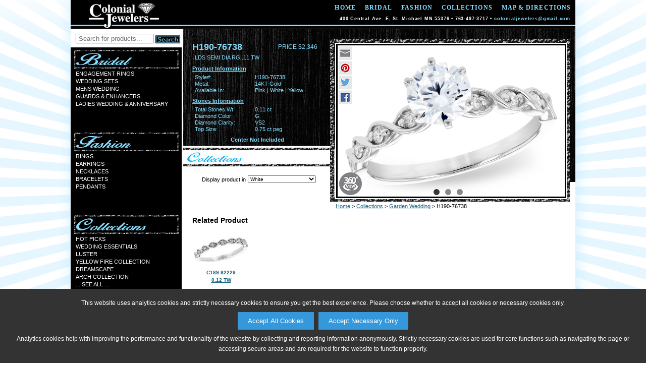

--- FILE ---
content_type: text/html;charset=utf-8
request_url: http://www.colonial-jewelers.com/product?scid=-65&snm=Garden+Wedding&cid=3&cnm=Collections&style=H190-76738&color=W
body_size: 36362
content:



<!DOCTYPE html PUBLIC "-//W3C//DTD XHTML 1.0 Transitional//EN" "http://www.w3.org/TR/xhtml1/DTD/xhtml1-transitional.dtd">
<html xmlns="http://www.w3.org/1999/xhtml">
<head>
<meta http-equiv="Content-Type" content="text/html; charset=utf-8" />
<meta name="viewport" content="width=device-width, initial-scale=1.0, minimum-scale=1.0, maximum-scale=1.0, user-scalable=no" />
<meta property="og:image" content="http://www.colonial-jewelers.com/akimg/display.jpg?image=H190-76738_W_RG.jpg" />

<title>Colonial Jewelers: Collections Garden Wedding H190-76738</title>

<link href="/Ak.css?vb=1c" rel="stylesheet" type="text/css" />

<!--[if IE]>
<style type="text/css"> 
/* place css fixes for all versions of IE in this conditional comment */
#maincontent { zoom: 1; }
/* the above proprietary zoom property gives IE the hasLayout it needs to avoid several bugs */
</style>
<![endif]-->
<style type="text/css"> 
a:link {
	color: #125e7a;
}
a:visited {
	color: #125e7a;
}
a:hover {
	color: #c9f0ff;
	text-decoration: underline;
}
a:active {
	color: #c9f0ff;
	text-decoration: none;
}
.mast-out a:link     {
	color: #ffffff;
	text-decoration: none;
}
.mast-out a:visited    {
	color: #ffffff;
	text-decoration: none;
}
.mast-out a:hover {
	color: #c9f0ff;
	text-decoration: underline;
}
.mast-out a:active {
	color: #c9f0ff;
	text-decoration: none;
}
.menu {
  background-color: #D7D7D7;
}
@media only screen and (max-width : 600px) {
   .menu li a {
    background-color: #E9E9E9;
    border-top: 2px solid #FAFAFA;
    color: #626262;
  }
  .menu li:last-child a {
    border-bottom: 2px solid #FAFAFA;
  }
  #navbar-checkbox:checked + .menu .navbar-handle {
    background-image: url("/images/mobile-menu-icon.png");
  } 
}
#mobile_header a:link, #mobile_header a:visited {
	color: #626262;
}
.navbar-handle {
  background-image: url("/images/mobile-menu-icon.png");
}

 
.mainnav a:link {
	color: #86deff;
	text-decoration: none;
}
.mainnav a:visited {
	color: #86deff;
	text-decoration: none;
}
.mainnav a:hover, #mobile_header a:hover {
	color: #c9f0ff;
	text-decoration: underline;
}
.mainnav a:active, #mobile_header a:active {
	color: #c9f0ff;
	text-decoration: none;
}

table.email-friend td.form-header {
	background-color: #000000; 
	color: #86deff
}


	
	@media (min-height:995px) {
	  #shadow_container {
	    margin-top: 30px;
	  }	
	}    
	

	

#shadow_container {
  -moz-box-shadow: 2px 2px 28px #caecff; 
  -webkit-box-shadow: 2px 2px 28px #caecff; 
  box-shadow: 2px 2px 28px #caecff;
}

@media only screen and (max-width : 600px) {  
  #shadow_container {
    -moz-box-shadow: none;
    -webkit-box-shadow: none;
    box-shadow: none;
  }
}



</style>
<link href="/images/sites/842_favicon.ico" rel="shortcut icon" />
<link href="/images/sites/842_favicon.ico" rel="icon" />
<script language="Javascript" src="/Ak.js?vb=1d" type="text/javascript"></script>





<script>
   adjustViewportLoadFn.call(this);
</script>
</head>






<body class="twoColFixLtHdr" id="document-body" onload="restoreFormsOnBackButton(); MM_preloadImages('/images/sites/842_search_button_over.gif','/images/sites/842_search_button_over_down.gif');" onbeforeprint="MM_swapImage('transparent','','/images/transparent_pixel.gif',1);" onafterprint="MM_swapImgRestore();" style="background-color: #ffffff; background-image: url(/images/sites/starburst_ltblue.png); background-repeat: no-repeat; background-position: center top;">

<div class="cookie-popup" id="cookiePopup">
  <p>This website uses analytics cookies and strictly necessary cookies to ensure you get the best experience. Please choose whether to accept all cookies or necessary cookies only.</p>
  <button onclick="acceptAllCookies()">Accept All Cookies</button> &nbsp;
  <button onclick="acceptNecessaryCookies()">Accept Necessary Only</button>
  <p>Analytics cookies help with improving the performance and functionality of the website by collecting and reporting information anonymously. Strictly necessary cookies are used for core functions such as navigating the page or accessing secure areas and are required for the website to function properly.</p>
</div>
<div id="shadow_container">
<div id="container"  style="background-image: url(/images/sites/842_sidebar_extender_image.gif); background-repeat: repeat-y; background-position: left top;">
  
  <div id="header" style='background-image: url(/images/sites/842_navbar.jpg); background-repeat: no-repeat; background-position: right top; height: 58px;'>

    <table width="317" border="0" align=left cellpadding="0" cellspacing="0">
      <tr>
        <td align=left><a href="/"><img src="/images/sites/842_logo.jpg" alt="Colonial Jewelers Logo" width="317" height="58" border="0" class="link" /></a></td>
      </tr>
    </table>
    
    <table width="683" height="58" border="0" cellpadding="0" cellspacing="0" class="mainnav">
      <tr>
        <td style='vertical-align: top; padding-top: 8px;' wrap><a class='spaced-header' href='/'>home</a><a class='spaced-header' href='/category?cid=1&amp;cnm=Bridal'>Bridal</a><a class='spaced-header' href='/category?cid=2&amp;cnm=Fashion'>Fashion</a><a class='spaced-header' href='/category?cid=3&amp;cnm=Collections'>Collections</a><a class='spaced-header2' href='/map_and_directions'>map &amp; directions</a></td>
      </tr>
      <tr>
         <td class="date" style='color: #ffffff;' wrap>


           <span style='display:block;padding:0;margin:0;margin-top:-21px;'> 400 Central Ave. E, St. Michael MN 55376 &#8226; 763-497-3717 &#8226; <a href='mailto:colonialjewelers@gmail.com'>colonialjewelers@gmail.com</a>

         </td>
      </tr>
    </table>
    <a name="top" id="top"></a>
  </div>
 
  
  <div id='mobile_header'>
	<input type="checkbox" id="navbar-checkbox" class="navbar-checkbox">
	<nav class="menu">
	    <a href='/search'><img id='mobileSearchHeaderImage' src="/images/mobile-search-icon.png"></a>
	    <span onclick='toggleNavbarCheckbox();'><span>Colonial Jewelers</span></span>
	    <ul>
	      <li><a href='/'>Home</a></li>
	      <li><a href='/category?cid=1&amp;cnm=Bridal'>Bridal</a></li>
	      <li><a href='/category?cid=2&amp;cnm=Fashion'>Fashion</a></li>
	      <li><a href='/category?cid=3&amp;cnm=Collections'>Collections</a></li>
	      <li><a href='/search'>Search</a></li>
	      
	      <li><a href='/map_and_directions'>Map &amp; Directions</a></li>
	      
	      
	      
	      
	    </ul>
	    <label for="navbar-checkbox" class="navbar-handle"></label>
    </nav>  
  </div>
  
  
  
  <div class="clear"></div>

  <div class="fltlft" id="sidebar" style='background-color: #000000;'>
    <form class='searchForm' name="searchForm" method="get" action="search">
      <table border="0" cellpadding="0" cellspacing="0" id="search">
        <tr bgcolor="#FFFFFF">
          <td class="searchBoxWrapper">
            <input type="text" name="search_phrase" class="smsearch" value="Search for products..." onfocus="clearDefaultSearchForm(this);" id="searchNavBox" />          </td>
          <td class="buttonWrapper">
            <input type=image src="/images/sites/842_search_button.gif" alt="Search" id="Search" width="50px" height="25px" onmouseup="MM_swapImgRestore();" onmouseout="MM_swapImgRestore();" onmouseover="MM_swapImage('Search','','/images/sites/842_search_button_over.gif',1);" onmousedown="MM_swapImage('Search','','/images/sites/842_search_button_over_down.gif',1);" />
          </td>
        </tr>
      </table>
    </form>
    <table border='0' cellpadding='0' cellspacing='0' background='/images/sites/842_cat_1_open_menu.jpg' class='side'>
      <tr>
        <td class='mast-link'>
          <a href='/category?cid=1&amp;cnm=Bridal'></a>
        </td>
      </tr>
      <tr>
        <td class='mast-top'></td>
      </tr>
      <tr>
        <td class='mast-out'>
        <a href='/sub_category?scid=8&amp;snm=Engagement+Rings&amp;cid=1&amp;cnm=Bridal&amp;page=1'>Engagement Rings</a><br/>
        <a href='/sub_category?scid=2&amp;snm=Wedding+Sets&amp;cid=1&amp;cnm=Bridal&amp;page=1'>Wedding Sets</a><br/>
        <a href='/sub_category?scid=9&amp;snm=Mens+Wedding&amp;cid=1&amp;cnm=Bridal&amp;page=1'>Mens Wedding</a><br/>
        <a href='/sub_category?scid=7&amp;snm=Guards+%26amp%3B+Enhancers&amp;cid=1&amp;cnm=Bridal&amp;page=1'>Guards &amp; Enhancers</a><br/>
        <a href='/sub_category?scid=4&amp;snm=Ladies+Wedding+%26amp%3B+Anniversary&amp;cid=1&amp;cnm=Bridal&amp;page=1'>Ladies Wedding &amp; Anniversary</a><br/>
        </td>
      </tr>
    </table>
    <table border='0' cellpadding='0' cellspacing='0' background='/images/sites/842_cat_2_open_menu.jpg' class='side'>
      <tr>
        <td class='mast-link'>
          <a href='/category?cid=2&amp;cnm=Fashion'></a>
        </td>
      </tr>
      <tr>
        <td class='mast-top'></td>
      </tr>
      <tr>
        <td class='mast-out'>
        <a href='/sub_category?scid=15&amp;snm=Rings&amp;cid=2&amp;cnm=Fashion&amp;page=1'>Rings</a><br/>
        <a href='/sub_category?scid=11&amp;snm=Earrings&amp;cid=2&amp;cnm=Fashion&amp;page=1'>Earrings</a><br/>
        <a href='/sub_category?scid=14&amp;snm=Necklaces&amp;cid=2&amp;cnm=Fashion&amp;page=1'>Necklaces</a><br/>
        <a href='/sub_category?scid=12&amp;snm=Bracelets&amp;cid=2&amp;cnm=Fashion&amp;page=1'>Bracelets</a><br/>
        <a href='/sub_category?scid=13&amp;snm=Pendants&amp;cid=2&amp;cnm=Fashion&amp;page=1'>Pendants</a><br/>
        </td>
      </tr>
    </table>
    <table border='0' cellpadding='0' cellspacing='0' background='/images/sites/842_cat_3_open_menu.jpg' class='side'>
      <tr>
        <td class='mast-link'>
          <a href='/category?cid=3&amp;cnm=Collections'></a>
        </td>
      </tr>
      <tr>
        <td class='mast-top'></td>
      </tr>
      <tr>
        <td class='mast-out'>
        <a href='/sub_category?scid=-52&amp;snm=Hot+Picks&amp;cid=3&amp;cnm=Collections&amp;page=1'>Hot Picks</a><br/>
        <a href='/sub_category?scid=-53&amp;snm=Wedding+Essentials&amp;cid=3&amp;cnm=Collections&amp;page=1'>Wedding Essentials</a><br/>
        <a href='/sub_category?scid=-80&amp;snm=Luster&amp;cid=3&amp;cnm=Collections&amp;page=1'>Luster</a><br/>
        <a href='/sub_category?scid=-15&amp;snm=Yellow+Fire+Collection&amp;cid=3&amp;cnm=Collections&amp;page=1'>Yellow Fire Collection</a><br/>
        <a href='/sub_category?scid=-77&amp;snm=Dreamscape&amp;cid=3&amp;cnm=Collections&amp;page=1'>Dreamscape</a><br/>
        <a href='/sub_category?scid=-69&amp;snm=Arch+Collection&amp;cid=3&amp;cnm=Collections&amp;page=1'>Arch Collection</a><br/>
        <a href='/category?cid=3&amp;cnm=Collections'>... see all ...</a><br/>
        </td>
      </tr>
    </table>

  </div>
  
  
  


<div id="maincontent" class='product-maincontent-area' style='height: 100%; background-repeat: no-repeat; background-position: left top; background-image: url(/images/sites/842_cat_3_pro_bg.jpg);'>


<style>
img.vb_slice {
	width: 100%;
	height: auto;
	margin: auto;
}
</style>

    <table border="0" cellpadding="0" cellspacing="0" class="products-details">
      <tr>
        <td class="product-height" style='color: #86deff;'><table border="0" cellpadding="0" cellspacing="0" class="details">
            <tr>
              <td nowrap class="productnum">H190-76738</td>
              <td nowrap class="productnum2">price $2,346</td>
            </tr>
            <tr>
              <td colspan="2" class="detail-description">LDS SEMI DIA RG .11 TW</td>
            </tr>
            <tr>
              <td colspan="2" class="ring_information_head">Product Information</td>
            </tr>
            <tr>
              <td colspan="2">
                <table border="0" cellpadding="0" cellspacing="0" class="product-box">
                  <tr>
                    <td class="stone_information">Style#:</td>
                    <td class="stone_information2">H190-76738</td>
                  </tr>
                </table>
                <table border='0' cellpadding='0' cellspacing='0' class='product-box'>
  <tr>
    <td class='stone_information'>Metal:</td>
    <td class='stone_information2'>14KT Gold</td>
  </tr>
</table>
 

                <table border="0" cellpadding="0" cellspacing="0" class="product-box">
                    <tr>
                      <td class="stone_information">Available In:</td>
                      <td class="stone_information2">Pink &#124; White &#124; Yellow</td>
                    </tr>
                </table>
                 

              </td>
            </tr>

            <tr>
              <td colspan="2" class="ring_information_head">Stones Information</td>
            </tr>
            <tr>
              <td colspan="2">
                 
		        <table border='0' cellpadding='0' cellspacing='0' class='product-box'>
  <tr>
    <td class='stone_information'>Total Stones Wt:</td>
    <td class='stone_information2'>0.11 ct</td>
  </tr>
</table>
 
		        <table border='0' cellpadding='0' cellspacing='0' class='product-box'>
  <tr>
    <td class='stone_information'>Diamond Color:</td>
    <td class='stone_information2'>G</td>
  </tr>
</table>
 
		        <table border='0' cellpadding='0' cellspacing='0' class='product-box'>
  <tr>
    <td class='stone_information'>Diamond Clarity:</td>
    <td class='stone_information2'>VS2</td>
  </tr>
</table>
 
		        <table border='0' cellpadding='0' cellspacing='0' class='product-box'>
  <tr>
    <td class='stone_information'>Top Size:</td>
    <td class='stone_information2'>0.75 ct peg</td>
  </tr>
</table>
 
              </td>
            </tr>


            <tr>
              <td colspan="2" class="ring_information_head" style='text-decoration: none; text-align: center; padding-right: 16px;'>Center Not Included</td>
            </tr>

        </table></td>
      </tr>
      <tr>
        <td>
        
            <form action="" method="post" name="productForm" class="product-form" id="form1">
            <input type=hidden name='style' value="H190-76738" />
            <input type=hidden name='image_style' value="H190-76738" />
            <center>
            <table border="0" cellpadding="0" cellspacing="0" class="product-input-row2">
              <tr>
                <td nowrap valign='middle' style='padding-right: 4px;'>
                   Display product in 
                </td>
                <td valign='middle'>
                  <select name="color" class="products-color-long" id="color" onchange='changeProductPictureColor();'>
                      <option value='P'>Pink</option>
  <option value='W' selected='selected'>White</option>
  <option value='Y'>Yellow</option>
 
                  </select>
                </td>              
              </td>
            </table>
            </center>
            </form>

        </td>
      </tr>
    </table>
    <table class="product_table2" border="0" cellspacing="0" cellpadding="0">
  <tr>
    <td class="product_table_product"><table border="0" cellpadding="0" cellspacing="0" class="product_table">
        <tr>
          <td>
			<div class='product_image_wrapper'>		
    			<div id='socialShareIcons'>
      				<a href="javascript:void(0);" onclick="popupCenteredShareProductWindow('/email_friend?popup=1&amp;style=H190-76738&amp;color=____COLOR-TO-REPLACE-KEY____', 'W', 'email_share', 775, 600);"><img draggable='false' src='/images/email_icon.png' srcset='/images/email_icon.png 1x, /images/email_icon_2x.png 2x' /></a><a href="javascript:void(0);" onclick="popupCenteredShareProductWindow('https://www.pinterest.com/pin/create/button/?media=http%3A%2F%2Fwww.colonial-jewelers.com%2Fakimg%2Fdisplay.jpg%3Fimage%3DH190-76738_____COLOR-TO-REPLACE-KEY_____RG.jpg&amp;description=AVAILABE+FROM+COLONIAL+JEWELERS+-+H190-76738%3A+LDS+SEMI+DIA+RG+.11+TW&amp;url=http%3A%2F%2Fwww.colonial-jewelers.com%2Fproduct%3Fstyle%3DH190-76738%26color%3D____COLOR-TO-REPLACE-KEY____', 'W', 'pinterest_share', 775, 525);"><img draggable='false' src='/images/pinterest_icon.png' srcset='/images/pinterest_icon.png 1x, /images/pinterest_icon_2x.png 2x' /></a><a href="javascript:void(0);" onclick="popupCenteredShareProductWindow('https://twitter.com/intent/tweet?hashtags=jewelry%2Cbeautiful%2Cgirlsbestfriend&amp;original_referer=http%3A%2F%2Fwww.colonial-jewelers.com%2Fproduct%3Fstyle%3DH190-76738%26color%3D____COLOR-TO-REPLACE-KEY____&amp;text=Gorgeous+Jewelry+Design+Available+From+Colonial+Jewelers%3A+http%3A%2F%2Fwww.colonial-jewelers.com%2Fproduct%3Fstyle%3DH190-76738%26color%3D____COLOR-TO-REPLACE-KEY____', 'W', 'twitter_share', 775, 525);"><img draggable='false' src='/images/twitter_icon.png' srcset='/images/twitter_icon.png 1x, /images/twitter_icon_2x.png 2x' /></a><a href="javascript:void(0);" onclick="popupCenteredShareProductWindow('http://www.facebook.com/sharer/sharer.php?u=http%3A%2F%2Fwww.colonial-jewelers.com%2Fproduct%3Fstyle%3DH190-76738%26color%3D____COLOR-TO-REPLACE-KEY____&amp;display=popup', 'W', 'facebook_share', 775, 525);"><img draggable='false' src='/images/facebook_icon.png' srcset='/images/facebook_icon.png 1x, /images/facebook_icon_2x.png 2x' /></a>
    			</div>  
    			<div id='available360Icon' style="display: inherit;">
    				<a href="javascript:void(0);" onclick="show360ProductImage();">
  	     	            <img draggable="false" src="/images/360_icon.png" srcset="/images/360_icon.png 1x, /images/360_icon_2x.png 2x" />
                    </a>
    			</div> 
    			<div id='returnFrom360Icon' style="display: none;">
    				<a href="javascript:void(0);" onclick="returnFrom360ProductImageToRegularProductImage();">
  	     	            <img draggable="false" src="/images/return_from_360_icon.png" srcset="/images/return_from_360_icon.png 1x, /images/return_from_360_icon_2x.png 2x" />
                    </a>
    			</div> 
    			<ul class="vb_slides" id='productImage' onload="setupSwipeDetectionAndHandling('productImage', handleSlideShowSwipe);">
    			     	
		    		<input type="radio" name="radio-btn" id="slide-img-1" checked />
				    <li class="vb_slide-container">
						<div class="vb_slide">
							<img id='productImageImg' draggable='false' src="/akimg/display.jpg?image=H190-76738_W_LG.jpg" onload="condBeginSlideShowRotateTimer();"/>
				        </div>
				    </li>
    			     			   	
		
				    <input type="radio" name="radio-btn" id="slide-img-2" data-image-id="alternate_option_thumbnail_H190-76738_W_ALT_NA_0101.jpg" />
				    <li class="vb_slide-container">
						<div class="vb_slide">
							<img  draggable='false' src='/akimg/display.jpg?image=H190-76738_W_ALT_NA_0101.jpg' onload='condBeginSlideShowRotateTimer();'/>
				        </div>
				    </li>
	
		
				    <input type="radio" name="radio-btn" id="slide-img-3" data-image-id="alternate_option_thumbnail_H190-76738_W_ALT_NA_0103.jpg" />
				    <li class="vb_slide-container">
						<div class="vb_slide">
							<img  draggable='false' src='/akimg/display.jpg?image=H190-76738_W_ALT_NA_0103.jpg' onload='condBeginSlideShowRotateTimer();'/>
				        </div>
				    </li>
	
		
				    <input type="radio" name="radio-btn" id="slide-img-4" data-image-id="alternate_option_thumbnail_H190-76738_P_ALT_NA_0101.jpg" class='vb_hidden' />
				    <li class="vb_slide-container">
						<div class="vb_slide">
							<img  draggable='false' src='/akimg/display.jpg?image=H190-76738_P_ALT_NA_0101.jpg' onload='condBeginSlideShowRotateTimer();'/>
				        </div>
				    </li>	
		
				    <input type="radio" name="radio-btn" id="slide-img-5" data-image-id="alternate_option_thumbnail_H190-76738_P_ALT_NA_0103.jpg" class='vb_hidden' />
				    <li class="vb_slide-container">
						<div class="vb_slide">
							<img  draggable='false' src='/akimg/display.jpg?image=H190-76738_P_ALT_NA_0103.jpg' onload='condBeginSlideShowRotateTimer();'/>
				        </div>
				    </li>	
		
				    <input type="radio" name="radio-btn" id="slide-img-6" data-image-id="alternate_option_thumbnail_H190-76738_Y_ALT_NA_0101.jpg" class='vb_hidden' />
				    <li class="vb_slide-container">
						<div class="vb_slide">
							<img  draggable='false' src='/akimg/display.jpg?image=H190-76738_Y_ALT_NA_0101.jpg' onload='condBeginSlideShowRotateTimer();'/>
				        </div>
				    </li>	
		
				    <input type="radio" name="radio-btn" id="slide-img-7" data-image-id="alternate_option_thumbnail_H190-76738_Y_ALT_NA_0103.jpg" class='vb_hidden' />
				    <li class="vb_slide-container">
						<div class="vb_slide">
							<img  draggable='false' src='/akimg/display.jpg?image=H190-76738_Y_ALT_NA_0103.jpg' onload='condBeginSlideShowRotateTimer();'/>
				        </div>
				    </li>	
		 
					<li class="vb_slide-nav-dots">
		
						<label for="slide-img-1" class="vb_slide-nav-dot " id="slide-img-dot-1" onclick="resetSlideShowRotateTimer();"></label>
		
						<label for="slide-img-2" class="vb_slide-nav-dot " id="slide-img-dot-2" onclick="resetSlideShowRotateTimer();"></label>
		
						<label for="slide-img-3" class="vb_slide-nav-dot " id="slide-img-dot-3" onclick="resetSlideShowRotateTimer();"></label>
		
						<label for="slide-img-4" class="vb_slide-nav-dot vb_hidden" id="slide-img-dot-4" onclick="resetSlideShowRotateTimer();"></label>
		
						<label for="slide-img-5" class="vb_slide-nav-dot vb_hidden" id="slide-img-dot-5" onclick="resetSlideShowRotateTimer();"></label>
		
						<label for="slide-img-6" class="vb_slide-nav-dot vb_hidden" id="slide-img-dot-6" onclick="resetSlideShowRotateTimer();"></label>
		
						<label for="slide-img-7" class="vb_slide-nav-dot vb_hidden" id="slide-img-dot-7" onclick="resetSlideShowRotateTimer();"></label>
		  			    
  			    	</li>
  			    </ul>
  			    <iframe style='display: none;' id='product360iFrame' frameborder="0" width="450" height="300" scrolling="no" src="/akimg/360_rotate/display?style=H190-76738&amp;color=W&amp;size=RG"></iframe>
  			</div>
          </td>
        </tr>
      </table></td>
  </tr>
  <tr>
    <td class="crumb-sm_td"><table border="0" cellpadding="3" cellspacing="0" class="crumb-sm">
      <tr>
        <td>
			<a href='home'>Home</a> &gt; <a href='/category?cid=3&amp;cnm=Collections'>Collections</a> &gt; <a href='/sub_category?scid=-65&amp;snm=Garden+Wedding&amp;cid=3&amp;cnm=Collections&amp;page=1'>Garden Wedding</a> &gt; H190-76738<script language="Javascript" type="text/javascript">var rnd = Math.random(); var ref = document.referrer; if(ref) { ref = ref.replace(/ /, "+"); } var imgSrc = "<img id=\"transparent\" src=\"track?type=product&amp;style=H190-76738&amp;color=W&amp;referrer=" + encodeURIComponent(ref) + "&amp;random=" + rnd + ".gif\" width=\"1\" height=\"1\" style=\"padding: 0px; margin: 0px;\">"; document.write(imgSrc);</script>
        </td>
      </tr>
    </table></td>
  </tr>
</table>

    <table border="0" cellpadding="0" cellspacing="0" class="relateditems_table">


      <tr>
        <td class="related-items-more" style='font-size: 14px;'>Related Product</td>
      </tr>  
      <tr>
        <td class="related-items-evenmore">

          <table border="0" cellpadding="0" cellspacing="0" class="related-item larger-view-size">
            <tr>
              <td valign='middle' style='height: 52px;'><a href="/product?scid=-65&amp;snm=Garden+Wedding&amp;cid=3&amp;cnm=Collections&amp;style=C189-82229&amp;color=W"><img onmouseover="activateLink('C189-82229_related_small', '#c9f0ff');" onmousedown="pressLink('C189-82229_related_small', '#c9f0ff');" onmouseout="deactivateLink('C189-82229_related_small', '#125e7a');" src="/akimg/display.jpg?image=C189-82229_W_SM.jpg" alt="C189-82229: LDS DIA WED RG .12 TW" class="img-smallrela"/></a></td>
            </tr>
            <tr>
              <td valign='top' style='height: 39px;'><a id="C189-82229_related_small" onmouseover="activateLink('C189-82229_related_small', '#c9f0ff');" onmousedown="pressLink('C189-82229_related_small', '#c9f0ff');" onmouseout="deactivateLink('C189-82229_related_small', '#125e7a');" href="/product?scid=-65&amp;snm=Garden+Wedding&amp;cid=3&amp;cnm=Collections&amp;style=C189-82229&amp;color=W">C189-82229<br /><font class='related-item-description'>0.12 TW</font></a></td>
            </tr>
          </table>


        </td>
      </tr>



      <tr>
        <td class="related-items-more">&nbsp;</td>
      </tr>

      <tr>
        <td class="related-items-more" style='font-size: 13px;'>Other Products You May Like</td>
      </tr>  
      <tr>
        <td class="related-items-evenmore">

          <table border="0" cellpadding="0" cellspacing="0" class="related-item">
            <tr>
              <td valign='middle' style='height: 52px;'><a href="/product?scid=-65&amp;snm=Garden+Wedding&amp;cid=3&amp;cnm=Collections&amp;style=B188-94029&amp;color=P"><img onmouseover="activateLink('B188-94029_related_small', '#c9f0ff');" onmousedown="pressLink('B188-94029_related_small', '#c9f0ff');" onmouseout="deactivateLink('B188-94029_related_small', '#125e7a');" src="/akimg/display.jpg?image=B188-94029_P_TN.jpg" alt="B188-94029: LDS SEMI DIA RG .16 TW" class="img-smallrela"/></a></td>
            </tr>
            <tr>
              <td valign='top' style='height: 39px;'><a id="B188-94029_related_small" onmouseover="activateLink('B188-94029_related_small', '#c9f0ff');" onmousedown="pressLink('B188-94029_related_small', '#c9f0ff');" onmouseout="deactivateLink('B188-94029_related_small', '#125e7a');" href="/product?scid=-65&amp;snm=Garden+Wedding&amp;cid=3&amp;cnm=Collections&amp;style=B188-94029&amp;color=P">B188-94029<br /><font class='related-item-description'>0.16 TW<br />FOR 0.75 CTR</font></a></td>
            </tr>
          </table>



          <table border="0" cellpadding="0" cellspacing="0" class="related-item">
            <tr>
              <td valign='middle' style='height: 52px;'><a href="/product?scid=8&amp;snm=Engagement+Rings&amp;cid=1&amp;cnm=Bridal&amp;style=B274-38629&amp;color=W"><img onmouseover="activateLink('B274-38629_related_small', '#c9f0ff');" onmousedown="pressLink('B274-38629_related_small', '#c9f0ff');" onmouseout="deactivateLink('B274-38629_related_small', '#125e7a');" src="/akimg/display.jpg?image=B274-38629_W_TN.jpg" alt="B274-38629: LDS SEMI DIA RG .12 TW" class="img-smallrela"/></a></td>
            </tr>
            <tr>
              <td valign='top' style='height: 39px;'><a id="B274-38629_related_small" onmouseover="activateLink('B274-38629_related_small', '#c9f0ff');" onmousedown="pressLink('B274-38629_related_small', '#c9f0ff');" onmouseout="deactivateLink('B274-38629_related_small', '#125e7a');" href="/product?scid=8&amp;snm=Engagement+Rings&amp;cid=1&amp;cnm=Bridal&amp;style=B274-38629&amp;color=W">B274-38629<br /><font class='related-item-description'>0.12 TW<br />FOR 0.75 CTR</font></a></td>
            </tr>
          </table>



          <table border="0" cellpadding="0" cellspacing="0" class="related-item">
            <tr>
              <td valign='middle' style='height: 52px;'><a href="/product?scid=-65&amp;snm=Garden+Wedding&amp;cid=3&amp;cnm=Collections&amp;style=H190-79520&amp;color=W"><img onmouseover="activateLink('H190-79520_related_small', '#c9f0ff');" onmousedown="pressLink('H190-79520_related_small', '#c9f0ff');" onmouseout="deactivateLink('H190-79520_related_small', '#125e7a');" src="/akimg/display.jpg?image=H190-79520_W_TN.jpg" alt="H190-79520: LDS SEMI DIA RG .14 TW" class="img-smallrela"/></a></td>
            </tr>
            <tr>
              <td valign='top' style='height: 39px;'><a id="H190-79520_related_small" onmouseover="activateLink('H190-79520_related_small', '#c9f0ff');" onmousedown="pressLink('H190-79520_related_small', '#c9f0ff');" onmouseout="deactivateLink('H190-79520_related_small', '#125e7a');" href="/product?scid=-65&amp;snm=Garden+Wedding&amp;cid=3&amp;cnm=Collections&amp;style=H190-79520&amp;color=W">H190-79520<br /><font class='related-item-description'>0.14 TW<br />FOR 0.75 CTR</font></a></td>
            </tr>
          </table>



          <table border="0" cellpadding="0" cellspacing="0" class="related-item">
            <tr>
              <td valign='middle' style='height: 52px;'><a href="/product?scid=8&amp;snm=Engagement+Rings&amp;cid=1&amp;cnm=Bridal&amp;style=K273-45865&amp;color=W"><img onmouseover="activateLink('K273-45865_related_small', '#c9f0ff');" onmousedown="pressLink('K273-45865_related_small', '#c9f0ff');" onmouseout="deactivateLink('K273-45865_related_small', '#125e7a');" src="/akimg/display.jpg?image=K273-45865_W_TN.jpg" alt="K273-45865: LDS SEMI DIA RG .12 TW" class="img-smallrela"/></a></td>
            </tr>
            <tr>
              <td valign='top' style='height: 39px;'><a id="K273-45865_related_small" onmouseover="activateLink('K273-45865_related_small', '#c9f0ff');" onmousedown="pressLink('K273-45865_related_small', '#c9f0ff');" onmouseout="deactivateLink('K273-45865_related_small', '#125e7a');" href="/product?scid=8&amp;snm=Engagement+Rings&amp;cid=1&amp;cnm=Bridal&amp;style=K273-45865&amp;color=W">K273-45865<br /><font class='related-item-description'>0.12 TW<br />FOR 0.75 CTR</font></a></td>
            </tr>
          </table>



          <table border="0" cellpadding="0" cellspacing="0" class="related-item">
            <tr>
              <td valign='middle' style='height: 52px;'><a href="/product?scid=8&amp;snm=Engagement+Rings&amp;cid=1&amp;cnm=Bridal&amp;style=H188-93111&amp;color=Y"><img onmouseover="activateLink('H188-93111_related_small', '#c9f0ff');" onmousedown="pressLink('H188-93111_related_small', '#c9f0ff');" onmouseout="deactivateLink('H188-93111_related_small', '#125e7a');" src="/akimg/display.jpg?image=H188-93111_Y_TN.jpg" alt="H188-93111: LDS SEMI RG .15 TW" class="img-smallrela"/></a></td>
            </tr>
            <tr>
              <td valign='top' style='height: 39px;'><a id="H188-93111_related_small" onmouseover="activateLink('H188-93111_related_small', '#c9f0ff');" onmousedown="pressLink('H188-93111_related_small', '#c9f0ff');" onmouseout="deactivateLink('H188-93111_related_small', '#125e7a');" href="/product?scid=8&amp;snm=Engagement+Rings&amp;cid=1&amp;cnm=Bridal&amp;style=H188-93111&amp;color=Y">H188-93111<br /><font class='related-item-description'>0.15 TW<br />FOR 0.75 CTR</font></a></td>
            </tr>
          </table>



          <table border="0" cellpadding="0" cellspacing="0" class="related-item">
            <tr>
              <td valign='middle' style='height: 52px;'><a href="/product?scid=8&amp;snm=Engagement+Rings&amp;cid=1&amp;cnm=Bridal&amp;style=C273-54020&amp;color=W"><img onmouseover="activateLink('C273-54020_related_small', '#c9f0ff');" onmousedown="pressLink('C273-54020_related_small', '#c9f0ff');" onmouseout="deactivateLink('C273-54020_related_small', '#125e7a');" src="/akimg/display.jpg?image=C273-54020_W_TN.jpg" alt="C273-54020: LDS SEMI DIA RG .11 TW" class="img-smallrela"/></a></td>
            </tr>
            <tr>
              <td valign='top' style='height: 39px;'><a id="C273-54020_related_small" onmouseover="activateLink('C273-54020_related_small', '#c9f0ff');" onmousedown="pressLink('C273-54020_related_small', '#c9f0ff');" onmouseout="deactivateLink('C273-54020_related_small', '#125e7a');" href="/product?scid=8&amp;snm=Engagement+Rings&amp;cid=1&amp;cnm=Bridal&amp;style=C273-54020&amp;color=W">C273-54020<br /><font class='related-item-description'>0.11 TW<br />FOR 1.00 CTR</font></a></td>
            </tr>
          </table>



          <table border="0" cellpadding="0" cellspacing="0" class="related-item">
            <tr>
              <td valign='middle' style='height: 52px;'><a href="/product?scid=8&amp;snm=Engagement+Rings&amp;cid=1&amp;cnm=Bridal&amp;style=H187-16765&amp;color=T"><img onmouseover="activateLink('H187-16765_related_small', '#c9f0ff');" onmousedown="pressLink('H187-16765_related_small', '#c9f0ff');" onmouseout="deactivateLink('H187-16765_related_small', '#125e7a');" src="/akimg/display.jpg?image=H187-16765_T_TN.jpg" alt="H187-16765: LDS SEMI DIA RG .09 TW" class="img-smallrela"/></a></td>
            </tr>
            <tr>
              <td valign='top' style='height: 39px;'><a id="H187-16765_related_small" onmouseover="activateLink('H187-16765_related_small', '#c9f0ff');" onmousedown="pressLink('H187-16765_related_small', '#c9f0ff');" onmouseout="deactivateLink('H187-16765_related_small', '#125e7a');" href="/product?scid=8&amp;snm=Engagement+Rings&amp;cid=1&amp;cnm=Bridal&amp;style=H187-16765&amp;color=T">H187-16765<br /><font class='related-item-description'>0.09 TW<br />FOR 0.50 CTR</font></a></td>
            </tr>
          </table>



          <table border="0" cellpadding="0" cellspacing="0" class="related-item">
            <tr>
              <td valign='middle' style='height: 52px;'><a href="/product?scid=7&amp;snm=Guards+%26amp%3B+Enhancers&amp;cid=1&amp;cnm=Bridal&amp;style=H186-25883&amp;color=W"><img onmouseover="activateLink('H186-25883_related_small', '#c9f0ff');" onmousedown="pressLink('H186-25883_related_small', '#c9f0ff');" onmouseout="deactivateLink('H186-25883_related_small', '#125e7a');" src="/akimg/display.jpg?image=H186-25883_W_TN.jpg" alt="H186-25883: DIA LWR FOR M186-25874 .14 TW" class="img-smallrela"/></a></td>
            </tr>
            <tr>
              <td valign='top' style='height: 39px;'><a id="H186-25883_related_small" onmouseover="activateLink('H186-25883_related_small', '#c9f0ff');" onmousedown="pressLink('H186-25883_related_small', '#c9f0ff');" onmouseout="deactivateLink('H186-25883_related_small', '#125e7a');" href="/product?scid=7&amp;snm=Guards+%26amp%3B+Enhancers&amp;cid=1&amp;cnm=Bridal&amp;style=H186-25883&amp;color=W">H186-25883<br /><font class='related-item-description'>0.14 TW</font></a></td>
            </tr>
          </table>



        </td>
      </tr>

      <tr>
        <td class="related-items-more">&nbsp;</td>
      </tr>
      <tr>
        <td class="related-items-more" style='font-size: 13px;'>Find More Styles In</td>
      </tr>  
      <tr>
        <td class="related-items-evenmore" style='-webkit-transform: scale(0.98); transform: scale(0.98); margin-left: -14px; width: 102.4082%;'>

      <a href="/sub_category?scid=8&amp;snm=Engagement+Rings&amp;cid=1&amp;cnm=Bridal&amp;page=1"><div class='vb_subcategory-type-only '><div>
        <div class='vb_image-area'><img src="/akimg/display.jpg?image=H274-41320_W_ST.jpg" alt="Engagement Rings"/></div>
        <div class='vb_text-area'><span>Engagement Rings</span></div>
      </div></div></a>

      <a href="/sub_category?scid=15&amp;snm=Rings&amp;cid=2&amp;cnm=Fashion&amp;page=1"><div class='vb_subcategory-type-only '><div>
        <div class='vb_image-area'><img src="/akimg/display.jpg?image=D273-48611_W_ST.jpg" alt="Rings"/></div>
        <div class='vb_text-area'><span>Rings</span></div>
      </div></div></a>

      <a href="/sub_category?scid=2&amp;snm=Wedding+Sets&amp;cid=1&amp;cnm=Bridal&amp;page=1"><div class='vb_subcategory-type-only non-mobile-display-only'><div>
        <div class='vb_image-area'><img src="/akimg/display.jpg?image=D184-38620_W_ST.jpg" alt="Wedding Sets"/></div>
        <div class='vb_text-area'><span>Wedding Sets</span></div>
      </div></div></a>

        </td>
      </tr>

      <tr>
        <td class="instructions-md-public">For more information or to make a purchase, please call us at 763-497-3717.</td>
      </tr>
    </table>

  	
	
    </div>
  <div class="clear"></div> 
</div>

	




   <div id="copyright">&#169;2026, All Rights Reserved &#8226; <a href='/html/privacy_policy.html' onclick="javascript:window.open('/html/privacy_policy.html','privacy_policy','menubar=no,width=400,height=450,top=50,left=50,toolbar=no,resizable=yes,scrollbars=yes'); return false;">Privacy Policy</a></div>


</div>

</body>
</html>
